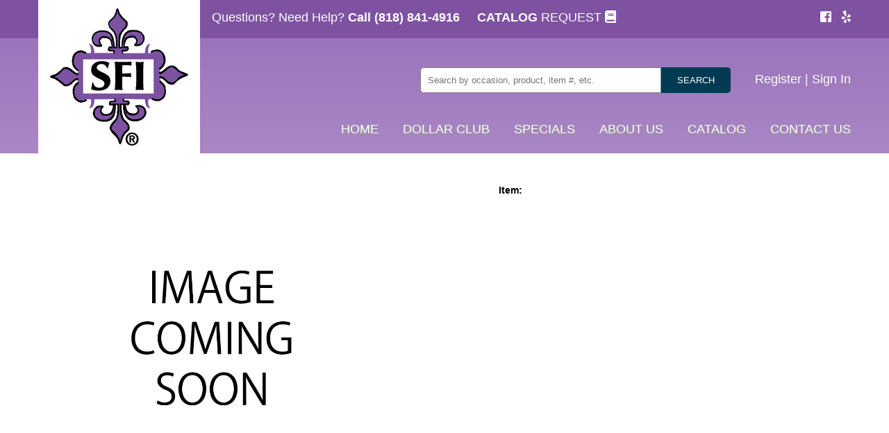

--- FILE ---
content_type: text/html; charset=utf-8
request_url: https://www.sanfrancis.com/product/first-communion-gift-set-boy-english-SFC4004BE/
body_size: 4055
content:

<!DOCTYPE html>
<html lang="en" class="en">
<head>
<meta charset="utf-8">
<meta name="viewport" id="viewport" content="width=device-width,initial-scale=1.0, maximum-scale=1.0, user-scalable=no">
<title> - San Francis</title>
<meta name="description" content="Contact San Francis today for your . Wholesale Centerpieces, Glassware, Crafts Supplies, products for all of life’s parties and events. Order Today 1-323-585-7696">

<link rel="apple-touch-icon" sizes="180x180" href="/favicons/apple-touch-icon.png">
<link rel="icon" type="image/png" sizes="32x32" href="/favicons/favicon-32x32.png">
<link rel="icon" type="image/png" sizes="16x16" href="/favicons/favicon-16x16.png">
<link rel="manifest" href="/favicons/site.webmanifest">
<link rel="mask-icon" href="/favicons/safari-pinned-tab.svg" color="#5bbad5">
<link rel="shortcut icon" href="/favicons/favicon.ico">
<meta name="msapplication-TileColor" content="#2d89ef">
<meta name="msapplication-config" content="/favicons/browserconfig.xml">
<meta name="theme-color" content="#ffffff">

<script src="//ajax.googleapis.com/ajax/libs/jquery/1.10.2/jquery.min.js"></script>

<link rel="stylesheet" type="text/css" href="/css/jqueryslidemenu.css" />
<script type="text/javascript" src="/js/jqueryslidemenu.js"></script>

<link rel="stylesheet" href="/css/slidebars.css">
<link rel="stylesheet" href="/css/slidebars-style.css">

<link rel="stylesheet" type="text/css" href="/sanfrancis.css">
<script type="text/javascript" src="/twc.js"></script>

<link href="/magiczoomplus/magiczoomplus.css" rel="stylesheet" type="text/css" media="screen"/>
<script src="/magiczoomplus/magiczoomplus.js" type="text/javascript"></script>

<script defer src="https://use.fontawesome.com/releases/v5.0.7/js/all.js"></script>

<link rel="stylesheet" href="/css/colorbox.css" />
<!-- Global site tag (gtag.js) - Google Analytics -->
<script async src="https://www.googletagmanager.com/gtag/js?id=UA-141787701-1"></script>
<script>
  window.dataLayer = window.dataLayer || [];
  function gtag(){dataLayer.push(arguments);}
  gtag('js', new Date());

  gtag('config', 'UA-141787701-1');
</script>
</head>
<body>

<div class="justmobile">
<div style='display:table;width:100%;'>
<div style='height:120px;display:table-cell;vertical-align:middle;'><a href=/index.php><img src=/images/logo.jpg></a></div>
                <div style='display:table-cell;text-align:right;vertical-align:middle;padding:20px;box-sizing:border-box;'>
                        <a href='javascript:void(0);' onClick="toggleHeight(0,475,'s');"><i class="fa fa-bars" aria-hidden="true" style='font-size:30px;'></i></a>
                        </div>
</div>
<script>
function toggleHeight(minHeight,maxHeight,showlayer)
{
    e = document.getElementById(showlayer); // e = the gray div
    if(e.style.height != minHeight + 'px')
    {
        e.style.height = minHeight + 'px'; // height of one line
    }
    else
    {
        e.style.height = maxHeight + 'px';
    }
}
</script>
<div id="s" class="expandable" style="background:#e6e6e6; height: 0px;">
<div class=headerlinkmobile onClick='location.href="/index.php";'>HOME</div>
<div class=headerlinkmobile onClick='location.href="/dollar-club.php";'>DOLLAR CLUB</div>
<div class=headerlinkmobile onClick='location.href="/specials";'>SPECIALS</div>
<div class=headerlinkmobile onClick='location.href="/about.php";'>ABOUT US</div>
<div class=headerlinkmobile onClick='location.href="/mobilecatalog.php";'>CATALOG</div>
<div class=headerlinkmobile onClick='location.href="/register.php";'>REGISTER</div>
<div class=headerlinkmobile onClick='location.href="/login.php";'>SIGN IN</div>
<div class=headerlinkmobile onClick='location.href="/contact.php";'>CONTACT US</div>
</div>
<center>
<form action='/shop.php' method=POST>
<div style='display:inline-block;vertical-align:top;'><input id="filter" type="text" placeholder="Search by name, style, or keyword" name=search value='' autocomplete="off" style='width:250px;'></div><div style='display:inline-block;vertical-align:top;margin-left:-4px;'><button type="submit" class="btn btn-primary" style='background-color:#7e52a1;border-radius:0px 5px 5px 0px;border:none;height:37px;color:white;padding:0px 10px;'>
 <i class="fa fa-search" aria-hidden="true" style='font-size:15px;'></i>
</button>
</div></form></center>
</div>

<div id="hdr-container">
<div style='position:absolute;left:55px;' class=nomobile>
<a href='/index.php'><img src='/images/logo.jpg'></a>
</div>

<div id="hdr">
<div style='display:table-cell;'>Questions? Need Help? <nobr><b>Call (818) 841-4916</b></nobr> &nbsp; &nbsp; 
<a href='/catalog-request.php'><font color=white><b>CATALOG</b> REQUEST <i class="fa fa-book" aria-hidden="true"></i></font></a>
</div>
<div style='display:table-cell;color:white;text-align:right;vertical-align:top;'>
<a href='https://www.facebook.com/San-Francis-Imports-118084628203448/' target=_blank><i class="fab fa-facebook-square"></i></a> &nbsp;
<a href='https://www.yelp.com/biz/san-francis-imports-sun-valley' target=_blank><i class="fab fa-yelp"></i></a>
</div>
</div>


<div id="hdr2">

<div id=hdr222>
<br><br>


<div style='display:inline-block;padding-right: 30px;'>

<form action='/shop.php' name=topsearch method=POST>
      <input type=text name=search placeholder='Search by occasion, product, item #, etc.' class=search value='' autocomplete='off'><button type="submit" class="btn btn-primary" style="background-color:#003a52;border-radius:0px 5px 5px 0px;border:none;height:37px;color:white;padding:0px 10px;position:relative;width:100px;">
SEARCH
</button>
      </form>

</div>

<div style='display:inline-block;'>
<nobr><a href=/register.php>Register</a></nobr> | <a href=/login.php>Sign In</a>
</div>

<br style='clear:both;'><br><br>
<span id='homelink'><a href=/index.php class=topnavlink>HOME</a></span>
<a href=/dollar-club.php class=topnavlink>DOLLAR CLUB</a>
<a href=/specials class=topnavlink>SPECIALS</a>
<a href=/about.php class=topnavlink>ABOUT US</a>
<a href=/catalog.php class=topnavlink>CATALOG</a>
<a href=/contact.php class=topnavlink>CONTACT US</a>

</div>


</div>
</div>



<div id="bdy-container">
<div id="bdy2">
<br style='clear:both;'>





			<div style='display:inline-block;width:100%;max-width:520px;vertical-align:top;'><img src='/images/image_coming_soon.jpg' width=500 height=500><div class=thumbnails></div>			</div><div style='display:inline-block;width:calc(100% - 520px);min-width:320px;vertical-align:top;padding:10px;box-sizing:border-box;'>
				<h1></h1>
				
<div class='inline-container'>
<div class="simpleinline inline-6-12"  id='color-info'>
<b>Item:</b> <br><br>
</div>

<div class="simpleinline inline-1-12">
</div>
</div>

				

		</div>

<h2>Related Products</h2>
<div style='width:100%;height:3px;background-color:#fa6781;'></div>


<div class="inline-container" style='text-align:left;'>
<div class='product-wrapper' style='font-size:14px;'>
                <a href='/product/set-of-3-kings-12-from-ns33-12-KG312/'><img src='/productimages/KG312-resized.jpg'></a><br>Item #KG312<br><br>
                <div style='font-size:16px;width:100px;background-color:#002653;color:white;padding:10px;margin:0 auto;cursor:pointer;' onClick="location.href='/product/set-of-3-kings-12-from-ns33-12-KG312/';">DETAILS</div>
                </div>
<div class='product-wrapper' style='font-size:14px;'>
                <a href='/product/set-of-3-kings-18-from-ns33-18-KG318/'><img src='/productimages/KG318-resized.jpg'></a><br>Item #KG318<br><br>
                <div style='font-size:16px;width:100px;background-color:#002653;color:white;padding:10px;margin:0 auto;cursor:pointer;' onClick="location.href='/product/set-of-3-kings-18-from-ns33-18-KG318/';">DETAILS</div>
                </div>
<div class='product-wrapper' style='font-size:14px;'>
                <a href='/product/nativity-set-polyresin-8-11pcs-ns10-08/'><img src='/productimages/NS10-08-resized.jpg'></a><br>Item #NS10-08<br><br>
                <div style='font-size:16px;width:100px;background-color:#002653;color:white;padding:10px;margin:0 auto;cursor:pointer;' onClick="location.href='/product/nativity-set-polyresin-8-11pcs-ns10-08/';">DETAILS</div>
                </div>
<div class='product-wrapper' style='font-size:14px;'>
                <a href='/product/nativity-set-polyresin-12-11pcs-ns10-12/'><img src='/productimages/NS10-12-resized.jpg'></a><br>Item #NS10-12<br><br>
                <div style='font-size:16px;width:100px;background-color:#002653;color:white;padding:10px;margin:0 auto;cursor:pointer;' onClick="location.href='/product/nativity-set-polyresin-12-11pcs-ns10-12/';">DETAILS</div>
                </div>
<div class='product-wrapper' style='font-size:14px;'>
                <a href='/product/pearlized-nativity-set-polyresin-12-11pcs-ns10-12p/'><img src='/productimages/NS10-12P-resized.jpg'></a><br>Item #NS10-12P<br><br>
                <div style='font-size:16px;width:100px;background-color:#002653;color:white;padding:10px;margin:0 auto;cursor:pointer;' onClick="location.href='/product/pearlized-nativity-set-polyresin-12-11pcs-ns10-12p/';">DETAILS</div>
                </div>
<div class='product-wrapper' style='font-size:14px;'>
                <a href='/product/animal-set-5pcs-set-ns1013-12/'><img src='/productimages/NS1013-12-resized.jpg'></a><br>Item #NS1013-12<br><br>
                <div style='font-size:16px;width:100px;background-color:#002653;color:white;padding:10px;margin:0 auto;cursor:pointer;' onClick="location.href='/product/animal-set-5pcs-set-ns1013-12/';">DETAILS</div>
                </div>
</div>

<h2>Recently Viewed</h2>
<div style='width:100%;height:3px;background-color:#fa6781;'></div>

<br><br>





<script>
function update_images()
{
        var query_string = "";
        var sides = document.getElementById("sides").value;
	var colors_id = document.getElementById("colors_id").value;

        var url = "/get-images.php?products_id=&sides=" +sides+ "&colors_id=" +colors_id;
        http.open("GET",url,true);
        http.onreadystatechange = function() { handle_images() };
        http.send(null);

}

function handle_images(products_id)
{
        if(http.readyState == 4 && http.status == 200)
        {
                var response = http.responseText;
                if(response)
                {
			var fields = response.split('|');

			var styles_id = fields[0]
                        show_image_layer(styles_id);
			document.getElementById("addtocart").value = styles_id;

			var price = fields[1];
			var quantity = document.getElementById("quantity").value;
			var subtotal = price * quantity;
			document.getElementById("price_layer").innerHTML = subtotal;

			var style_number = fields[2];
			document.getElementById("style_number_layer").innerHTML = style_number;
                }
        }
}

function show_image_layer(styles_id)
{
	document.getElementById('images_layer' +styles_id).style.display='inline-block';
}
</script>


</div>
</div>

<div id="ftr-container">
<br>
<div class="inline-container">

		<div class="simpleinline inline-2-12">
			<a href="/shop/bibles">Bibles</a><br>
			<a href="/shop/books-invitations">Books & Invitations</a><br>
			<a href="/shop/candles">Candles</a><br>
			<a href="/shop/devotional-items">Devotional Items</a><br>
			<a href="/shop/gift-sets">Gift Sets</a><br>
            <a href="/shop/jewelry">Jewelry</a><br>
		</div>
		<div class="simpleinline inline-2-12">
            <a href="/shop/religious-gifts">Religious Gifts</a><br>
            <a href="/shop/religious-statues-and-nativity-sets">Statues & Nativity Sets</a><br>
            <a href="/shop/rosaries">Rosaries</a><br>
            <a href="/shop/wedding-accessories">Wedding Accessories</a><br>
            <a href="/shop.php?viewall=Y&search=Baby%20shower&">Baby Shower</a><br>
                        <a href="/shop.php?viewall=Y&search=Baptism&">Baptism</a><br>
		</div>
		<div class="simpleinline inline-2-12">
                        <a href="/shop.php?viewall=Y&search=Confirmation&">Confirmation</a><br>
                        <a href="/shop.php?viewall=Y&search=First%20Communion&">First Communion</a><br>
                        <a href="/shop.php?viewall=Y&search=Presentation&">Presentation</a><br>
                        <a href="/shop.php?viewall=Y&search=Quinceanera&">Quinceanera & Sweet Sixteen</a><br>
                        <a href="/shop.php?viewall=Y&search=Wedding&">Wedding</a><br>
                        <a href="/specials">Specials</a><br>
                </div>
                <div class="simpleinline inline-2-12">
                        <a href="/about.php">About Us</a><br>
                        <a href="/catalog-request.php">Catalog Request</a><br>
                        <a href="/catalog.php">Catalog</a><br>
                        <a href="/register.php">Register</a><br>
                        <a href="/login.php">My Account</a><br>
                        <a href="/contact.php">Contact Us</a><br>
                </div>
      
	
		<div class="simpleinline inline-4-12" style='text-align:right;'>

<form action='/shop.php' name=topsearch2 method=POST>
      <i id='filtersubmit' class='fa fa-search' onClick='topsearch2.submit();'></i>
      <input type=text name=search placeholder='Search by occasion, product, item #, etc.' class=search style='width:calc(100% - 150px);'><button type="submit" class="btn btn-primary" style="background-color:#003a52;border-radius:0px 5px 5px 0px;border:none;height:37px;color:white;padding:0px 10px;position:relative;width:100px;">
SEARCH
</button>
      </form>

<br><br>
<form action='/thanks.php' name=topsearch3 method=POST>
      <i id='filtersubmit' class='fa fa-search' onClick='topsearch3.submit();'></i>
      <input type=text name=search placeholder='Enter your email to join our mailing list' class=search style='width:calc(100% - 150px);'><button type="submit" class="btn btn-primary" style="background-color:#003a52;border-radius:0px 5px 5px 0px;border:none;height:37px;color:white;padding:0px 10px;position:relative;width:100px;">
JOIN
</button>
      </form>



			<br style='clear:both;'>
			<br>
			<div style='font-size:12px;color:#cccccc;'>&copy; COPYRIGHT 2025 SAN FRANCIS IMPORTS, INC. ALL RIGHTS RESERVED</div>
		</div>
	</div>
</div>
<div id="ftr-mob" style='text-align:center;'>&copy; 2025 SAN FRANCIS IMPORTS, INC.</div>	


<!-- Go to www.addthis.com/dashboard to customize your tools --> <script type="text/javascript" src="//s7.addthis.com/js/300/addthis_widget.js#pubid=ra-52f96c9761c7b0cb"></script> 
<script defer src="https://static.cloudflareinsights.com/beacon.min.js/vcd15cbe7772f49c399c6a5babf22c1241717689176015" integrity="sha512-ZpsOmlRQV6y907TI0dKBHq9Md29nnaEIPlkf84rnaERnq6zvWvPUqr2ft8M1aS28oN72PdrCzSjY4U6VaAw1EQ==" data-cf-beacon='{"version":"2024.11.0","token":"383a99bab5d34d74930a8f1d682b0863","r":1,"server_timing":{"name":{"cfCacheStatus":true,"cfEdge":true,"cfExtPri":true,"cfL4":true,"cfOrigin":true,"cfSpeedBrain":true},"location_startswith":null}}' crossorigin="anonymous"></script>
</body>
</html>


--- FILE ---
content_type: text/css
request_url: https://www.sanfrancis.com/css/jqueryslidemenu.css
body_size: 412
content:
.jqueryslidemenu{
    width:785px;
}

.jqueryslidemenu ul{
margin: 0;
padding: 0;
list-style-type: none;
}

/*Top level list items*/
.jqueryslidemenu ul li{
position: relative;
display: inline;
float: left;
box-sizing:border-box;
z-index:5;
}

/*.jqueryslidemenu ul li:last-child {
border-right: 0px solid #808080;
}*/

/*Top level menu link items style*/
.jqueryslidemenu ul li a{
display: block;
//background: #d6d6d6; /*background of tabs (default state)*/
//color: black;
padding: 8px 10px;
color: #2d2b2b;
text-decoration: none;
font-size: 15px;
}

* html .jqueryslidemenu ul li a{ /*IE6 hack to get sub menu links to behave correctly*/
display: inline-block;
}

.jqueryslidemenu ul li a:link, .jqueryslidemenu ul li a:visited{
color: black;
}

.jqueryslidemenu ul li a:hover{
//background: #dddddd; /*tab link background during hover state*/
color: black;
}
	
/*1st sub level menu*/
.jqueryslidemenu ul li ul{
position: absolute;
left: 0;
display: block;
visibility: hidden;
}

/*Sub level menu list items (undo style from Top level List Items)*/

.jqueryslidemenu ul li ul li:first-of-type {
border-top: 1px solid gray;
}

.jqueryslidemenu ul li ul li{
display: list-item;
float: none;
background-color:white;
border-bottom: 1px solid gray;
border-left: 1px solid gray;
border-right: 1px solid gray;
}

.jqueryslidemenu ul li ul li:hover {
background-color:#509ead;
}

.jqueryslidemenu ul li ul li:hover a {
color:white;
}


/*All subsequent sub menu levels vertical offset after 1st level sub menu */
.jqueryslidemenu ul li ul li ul{
top: 0;
}

/* Sub level menu links style */
.jqueryslidemenu ul li ul li a{
box-sizing:border-box;
width: 142px; /*width of sub menus*/
z-index: 5;
padding: 5px;
margin: 0;
border-top-width: 0;
}

.jqueryslidemenuz ul li ul li a:hover{ /*sub menus hover style*/
background: #eff9ff;
color: black;
}

/* ######### CSS classes applied to down and right arrow images  ######### */

.downarrowclass{
position: absolute;
top: calc(50% - 7px);
//right: 7px;
}

.rightarrowclass{
position: absolute;
top: calc(50% - 8px);
right: 5px;
}


--- FILE ---
content_type: text/css
request_url: https://www.sanfrancis.com/css/slidebars-style.css
body_size: -166
content:
#sb-site, .sb-site-container {
	padding: 0px;
}
.sb-slidebar {
	padding: 10px;
	color: #fff;
}
html.sb-active #sb-site, .sb-toggle-left, .sb-toggle-right, .sb-open-left, .sb-open-right, .sb-close {
	cursor: pointer;
}
/* Fixed position examples */
#sb-site.top-padding {
	padding-top: 80px;
}
#fixed-top {
	position: fixed;
	top: 0;
	width: 100%;
	height: 40px;
	background-color: red;
	z-index: 4;
}
#fixed-top span.sb-toggle-left {
	float: left;
	color: white;
	padding: 10px;
}
#fixed-top span.sb-toggle-right {
	float: right;
	color: white;
	padding: 10px;
}


--- FILE ---
content_type: text/css
request_url: https://www.sanfrancis.com/sanfrancis.css
body_size: 7270
content:
@font-face{
    font-family: 'MyriadPro';
    src: url('fonts/MyriadPro-Regular.eot');
    src: url('fonts/MyriadPro-Regular.eot?iefix') format('eot'),
         url('fonts/MyriadPro-Regular.woff') format('woff'),
         url('fonts/MyriadPro-Regular.ttf') format('truetype'),
         url('fonts/MyriadPro-Regular.svg#webfont') format('svg');
}
 
body {
    font-family: 'Myriad Pro', arial;
    margin: 0px;
    padding: 0px;
    font-size: 14px;
    background: white;
}
body img 
{
    max-width: 100%;
}

.pic {
    max-width:100px;
}

a {
    text-decoration: none;
    color: #373737;
}
.space5 {height: 5px;}
.space10 {height: 10px;}
.space15 {height: 15px;}
.space20 {height: 20px;}
.space73 {height: 73px;}

.newhover:hover {
    text-decoration:underline;
}

.expandable {
    /* overflow set to hidden to hide the expanded text */
    overflow: hidden;
    /* all style changes will ease-in-out for 1s */
    -moz-transition: all 1s ease-in-out;
    -ms-transition: all 1s ease-in-out;
    -o-transition: all 1s ease-in-out;
    -webkit-transition: all 1s ease-in-out;
    transition: all 1s;
}

#fcategory1 {
	float:left;
	width:33.56%;
	margin-right:5.36%;
}

.fcategory {
	float:left;
	width:16.78%;
	margin:0px 1.79%;
	height:340px;
}

#category-padding {
	padding: 0px 55px;
}

#featured-layer {
	width:100%;
	background-color:#e5eaee;
	padding:0px 55px;
	box-sizing:
	border-box;
	border-bottom:1px solid #d5d6d8;
}

#home1 {
	float:left;
	width:33%;
	min-width:320px;
	text-align:left;
}

#home2 {
	float:left;
	width:33%;
	min-width:320px;
	text-align:center;
}

#home3 {
        float:left;
        width:33%;
        min-width:320px;
        text-align:right;
}
	

.menulayer {
	display:table-cell;
	width:233px;
	padding-right:34px;
	vertical-align:top;
}

.leftmenu
{
	margin-bottom:10px;
}

.limit
{
	max-height:200px;
	overflow-y: auto;
}

.bluetop
{
	width:100%;
	background-color:#7e52a1;
	height:40px;
	color:white;
	font-size:18px;
	padding:12px 10px 0px 10px;
	box-sizing:border-box;
        text-align:left;
}
.browntop
{
	width:100%;
        background-color:#a36210;
        height:40px;
        color:white;
        font-size:18px;
        padding:12px 10px 0px 10px;
        box-sizing:border-box;
	text-align:left;
}

.featured
{
    font-size:27px;
    color:#828385;
    font-weight:bold;
}

.leftmenuitem
{
	height:30px;
	padding:6px;
	box-sizing:border-box;
        background: rgb(255,255,255); /* Old browsers */
	background: -moz-linear-gradient(top, rgba(255,255,255,1) 0%, rgba(240,240,240,1) 100%); /* FF3.6-15 */
	background: -webkit-linear-gradient(top, rgba(255,255,255,1) 0%,rgba(240,240,240,1) 100%); /* Chrome10-25,Safari5.1-6 */
	background: linear-gradient(to bottom, rgba(255,255,255,1) 0%,rgba(240,240,240,1) 100%); /* W3C, IE10+, FF16+, Chrome26+, Opera12+, Safari7+ */
	filter: progid:DXImageTransform.Microsoft.gradient( startColorstr='#ffffff', endColorstr='#f0f0f0',GradientType=0 ); /* IE6-9 */
	text-align:left;
	font-size:14px;
}

.leftmenuitem2
{
        min-height:25px;
        padding:3px;
        box-sizing:border-box;
}

.headerlinkmobile
{
        vertical-align:middle;
        border-bottom:1px solid #c2c2c2;
        color:black;
        padding:20px;
        box-sizing:border-box;
}

.product-wrapper {
    display: inline-block;
    vertical-align: top;
    width: 15%;
    margin: 0.7%;
    color: black;
    text-align: center;
    font-size: 16px;
    padding: 15px;
    box-sizing:border-box;
    position:relative;
    background-color:white;
    border:1px solid #e0e0e0;
}

.product-wrapper-shop {
    display: inline-block;
    vertical-align: top;
    width: calc(33.3% - 14px);
    margin: 7px;
    color: black;
    border:1px solid #b6e7e1;
    border-radius: 5px;
    padding: 5px;
    box-sizing:border-box;
    position:relative;
    font-size:13px;
}

.product-wrapper-featured {
    width: 100%;
    height: 370px;
    color: black;
    text-align: center;
    font-size: 16px;
    border:1px solid #b6e7e1;
    border-radius: 5px;
    padding: 5px;
    box-sizing:border-box;
    position:relative;
    margin-bottom:10px;
}


.product-wrapper-shop img {
    margin-bottom: 5px;
    max-height:26vw;
}

.product-wrapper img {
    max-height:10vw;
}


#logo-layer {
    display:table-cell;
    width:315px;
}

.search {
    border-radius: 5px 0px 0px 5px;
    border: 1px solid grey;
    -webkit-box-shadow: none;
    box-shadow: none;
    padding: 10px;
    width:325px;
    vertical-align:top;
}

#filter {
    padding: 0px 33px 0px 20px;
    border-radius: 5px;
    border: 1px solid #ccc;
    height: 35px;
}

#filtersubmit {
    position: relative;
    z-index: 1;
    left: 15px;
    top: 1px;
    width: 0;
    font-size: 18px;
    color: grey;
}

.thumbnails {
    width:100%;
    max-width:500px;
    overflow-x:auto;
    overflow-y:hidden;
}

.thumbnails::-webkit-scrollbar {
    -webkit-appearance: none;
}

.thumbnails::-webkit-scrollbar:vertical {
    width: 11px;
}

.thumbnails::-webkit-scrollbar:horizontal {
    height: 11px;
}

.thumbnails::-webkit-scrollbar-thumb {
    border-radius: 8px;
    border: 2px solid white; /* should match background, can't be transparent */
    background-color: rgba(0, 0, 0, .5);
}

.thumbnails::-webkit-scrollbar-track {
    background-color: #fff;
    border-radius: 8px;
}


#myBtn {
    display: none;
    position: fixed; /* Fixed/sticky position */
    bottom: 20px; /* Place the button at the bottom of the page */
    right: 30px; /* Place the button 30px from the right */
    z-index: 10000; /* Make sure it does not overlap */
    border: none; /* Remove borders */
    outline: none; /* Remove outline */
    color: white; /* Text color */
    cursor: pointer; /* Add a mouse pointer on hover */
    padding: 15px; /* Some padding */
    background-color:rgba(0,0,0,0.8);	
}

.mobiletable {
    display: table;
    width: 100%;
}
.mobilerow {display: table-row;}
.mobilecell {display: table-cell;}
.simpletable {
    display: table;
    width: 100%;
}
.row {display: table-row;}
.simplecell {display: table-cell;}
.simplebox {   
    border: 1px solid #d6d6d6;
    background-color: #ededed;
    margin: 0 auto;
    padding: 15px;
}
.simpleinline {
    display: inline-block;
    text-align: left;
    font-size: 14px;
    box-sizing: border-box;
}
.simplepadding {
    padding: 12px;
}

.homepage-square {
	display:inline-block;
	padding:2.7px;
}

.homepage-square {
	display:inline-block;
	padding:2.7px;
        width: 177px;
        box-sizing:border-box;
}
.homepage-square img {
        width: 100%;
    }

.inline-container {font-size: 0; text-align: center;}
.inline-container .simpleinline:last-child {margin-right: 0px;}
.inline-1-12 {
    width: 7.325%;
    margin-right: 1.1%;
    vertical-align: top;
}
.inline-2-12 {
    width: 15.75%;
    margin-right: 1.1%;
    vertical-align: top;
}
.inline-3-12 {
    width: 24.175%;
    margin-right: 0.8%;
    vertical-align: top;
}
.inline-4-12 {
    width: 32.6%;
    margin-right: 1.1%;
    vertical-align: top;
}
.inline-5-12 {
    width: 41.025%;
    margin-right: 1.1%;
    vertical-align: top;
}
.inline-6-12 {
    width: 49.45%;
    margin-right: 1.1%;
    vertical-align: top;
}
.inline-6-12a {
	width: 100%;
	margin: auto;
	text-align: center;
    vertical-align: top;
}
.inline-7-12 {
    width: 57.875%;
    margin-right: 1.1%;
    vertical-align: top;
}
.inline-8-12 {
    width: 66.3%;
    margin-right: 1.1%;
    vertical-align: top;
}
.inline-9-12 {
    width: 74.725%;
    margin-right: 1.1%;
    vertical-align: top;
}
.inline-10-12 {
    width: 83.15%;
    margin-right: 1.1%;
}
.inline-11-12 {
    width: 91.575%;
    margin-right: 1.1%;
}
.inline-12-12 {
    width: 100%;
    margin: 0;
}
.inline-1-5 {
    width: 19%;
    margin-right: 1.25%;
}
.inline-2-5 {
    width: 38%;
    margin-right: 1.25%;
}
.inline-3-5 {
    width: 57%;
    margin-right: 1.25%;
}
.inline-4-5 {
    width: 76%;
    margin-right: 1.25%;
}
.inline-5-5 {
    width: 100%;
    margin-right: 0%;
}
.inline-half {
    width: 49.9%;
    margin-right: 0.2%;
    background: #c21540;
}
.mobinline-1-12 {
    width: 7.325%;
    margin-right: 1.1%;
    vertical-align: top;
}

.mobinline-2-12 {
    width: 15.75%;
    margin-right: 1.1%;
    vertical-align: top;
}
.mobinline-3-12 {
    width: 24.175%;
    margin-right: 1.1%;
    vertical-align: top;
}
.mobinline-8-12 {
    width: 66.3%;
    margin-right: 1.1%;
    vertical-align: top;
}

.mobinline-10-12 {
    width: 83.15%;
    margin-right: 1.1%;
}


/* General */
.homeleftmenu:nth-child(even) {
	background-color:#e5edfa;
}

.spec-row:nth-child(even) {
        background-color:#f2f2f2;
}


#topline-container {
    background: #c21540;
    position:fixed;
    width:100%;
    z-index:9999;
}
#topline {
    width: 1144px;
    margin: 0 auto;
}
#hdr-container {
    width: 100%;
    //height:221px;
    background-color:white;
    z-index: 99999;
}

#hdr {
    width: 100%;
    height: 55px;
    padding: 15px 55px 0px 305px;
    box-sizing:border-box;
    background-color:#7e52a1;
    color: white;
    vertical-align:middle;
    font-size:18px;
    display:table;
}

#hdr2 {
    width: 100%;
    height: 166px;
    padding: 0px 55px 0px 305px;
    box-sizing:border-box;
    color: white;
    vertical-align:middle;
    font-size:18px;
    background: #9b74bb; /* Old browsers */
    background: -moz-linear-gradient(top, #9b74bb 0%, #a987c4 100%); /* FF3.6-15 */
    background: -webkit-linear-gradient(top, #9b74bb 0%,#a987c4 100%); /* Chrome10-25,Safari5.1-6 */
    background: linear-gradient(to bottom, #9b74bb 0%,#a987c4 100%); /* W3C, IE10+, FF16+, Chrome26+, Opera12+, Safari7+ */
    filter: progid:DXImageTransform.Microsoft.gradient( startColorstr='#9b74bb', endColorstr='#a987c4',GradientType=0 ); /* IE6-9 */
    text-align:right;
}

#hdr22 {
    width: 100%;
    padding: 0px 55px 0px 55px;
    box-sizing:border-box;
    color: white;
    vertical-align:middle;
    font-size:18px;
    background: #9b74bb; /* Old browsers */
    background: -moz-linear-gradient(top, #9b74bb 0%, #ffffff 100%); /* FF3.6-15 */
    background: -webkit-linear-gradient(top, #9b74bb 0%,#ffffff 100%); /* Chrome10-25,Safari5.1-6 */
    background: linear-gradient(to bottom, #9b74bb 0%,#ffffff 100%); /* W3C, IE10+, FF16+, Chrome26+, Opera12+, Safari7+ */
    filter: progid:DXImageTransform.Microsoft.gradient( startColorstr='#9b74bb', endColorstr='#ffffff',GradientType=0 ); /* IE6-9 */
    text-align:right;
} 

#hdr222 {
    width:100%;
    height:165px;
}


#hdr a, #hdr2 a, #hdr222 a {
    color:white;
}

.topnavlink {
    padding-left: 30px;
    text-shadow: 2px 2px #999999;
}

.ftr2 {
    width: 100%;
    height: 45px;
    padding: 15px 15px 0px 15px;
    box-sizing:border-box;
    background-color:#d1d1d1;
    color: #7e7e7e;
    vertical-align:middle;
    font-size:15px;
}



#hdr-mob {
    display: none;
    text-align: center;
    border-bottom: 1px solid #676767;
}
#midline-container {
    width: 100%;
    max-width:1076px;
    background: #002564;
    //-moz-box-shadow: 0px 0px 5px #676767;
    //-webkit-box-shadow: 0px 0px 5px #676767;
    //box-shadow: 0px 0px 5px #676767;
    margin: 0 auto;
}
#midline {
    width: 1076px;
    margin: 0 auto;
    padding: 10px 0px;
    font-size: 19px;
    color:white;
}
#midline .simpleinline {
    font-size: 19px;
}
#bdy-container {
    width: 100%;
}
#bdy,#bdy2 {
    width: 100%;
    min-height: 550px;
    padding: 0px 55px 10px 55px;
    background: #fff;
    box-sizing: border-box;
}


#bdy3-container {
    width: 100%;
    /* Permalink - use to edit and share this gradient: http://colorzilla.com/gradient-editor/#96b1c6+0,4096ee+100,ffffff+100 */
    background: rgb(169,135,196); /* Old browsers */
    background: -moz-linear-gradient(top, rgba(169,135,196,1) 0%, rgba(255,255,255,1) 100%); /* FF3.6-15 */
    background: -webkit-linear-gradient(top, rgba(169,135,196,1) 0%,rgba(255,255,255,1) 100%); /* Chrome10-25,Safari5.1-6 */
    background: linear-gradient(to bottom, rgba(169,135,197,1) 0%,rgba(255,255,255,1) 100%); /* W3C, IE10+, FF16+, Chrome26+, Opera12+, Safari7+ */
    filter: progid:DXImageTransform.Microsoft.gradient( startColorstr='#a987c4', endColorstr='#ffffff',GradientType=0 ); /* IE6-9 */
    border-bottom:1px solid #d5d6d8;
}

#bdy3 {
    width: 100%;
    padding: 0px 55px 10px 55px;
    box-sizing: border-box;
}

#breadcrumbs {margin: 10px 0px 15px 0px;}
#breadcrumb-icon {
    display: inline-block;
    width: 19px;
    height: 18px;
    vertical-align: text-bottom;
    margin: 0 5px 0 0;
    background-image: url('/images/homeicon.png');
    background-repeat: no-repeat;
}
#ftr-container {
    width: 100%;
    background: #a987c4;
    color: white;
    padding: 15px 55px 30px 55px;
    box-sizing:border-box;
    text-align: center;
}
#ftr-container a {
    color: #ced2d3;
}
#ftr-mob {display: none;}


/* forms */
.formrow {margin: 5px 0px;}
.formlabel {
    display: inline-block;
    vertical-align: top;
    font-size: 14px;
    text-align: right;
    width: 34%;
    margin-right: 1%;
    font-weight: bold;
    line-height: 25px;
}
.formbox {
    display: inline-block;
    vertical-align: top;
    font-size: 14px;
    text-align: left;
    width: 65%;
}
.formbox input[type='text'], .formbox input[type='password'] {
    width: 96%;
    padding: 5px 1.7%;
    border-radius: 4px;
    border: 1px solid #ccc;
}
.formbox input[type='submit'] {
    background: #1a5522;
    border: 0;
    -webkit-appearance: none;
    color: #fff;
    border-radius: 4px;
    padding: 6px 12px;
    cursor: pointer;
}

.summary-cll1 input[type='button'], .update_quantity {
    background: #002564;
    border: 0;
    -webkit-appearance: none;
    color: #fff;
    border-radius: 4px;
    padding: 6px 12px;
    cursor: pointer;
}

.formbox input[type='submit']:hover, .summary-cll1 input[type='button']:hover {opacity: 0.90;}
.formbox select {
    width: 100%;
    padding: 4px 0px;
    border-radius: 4px;
    border: 1px solid #ccc;
}
.formbox textarea, .full-textarea {
    width: 96%;
    padding: 5px 1.7%;
    border-radius: 4px;
    border: 1px solid #ccc;
}


/* topnav.inc */

.topnavmenu
{
	width:420px;
	margin-left:-10px;
	padding:5px 5px 5px 10px;
	box-sizing:border-box;
	font-size:16px;
	color: #373737;
}

.topnavmenu:hover
{
	background-color: #dddddd;
	cursor: pointer;
}


#hdr .simpleinline:last-child {
    text-align: right;
    font-size: 20px;
}
#topnav a {
    display: inline-block;
    padding: 8px 40px 8px 0px;
    font-size: 20px;
    color: #fff;
    text-decoration: none;
}
#topnav a:last-child {padding-right: 0;}
.hdr-mob-cll2 img {width: 80%;}
.hdr-mob-cll1, .hdr-mob-cll3 {
    vertical-align: middle;
    width: 15%;
}
.hdr-mob-cll2 {
    vertical-align: middle;
    width: 70%;
}
#topline .simpleinline:first-child a, #topline .simpleinline:first-child {
    color: #fff;
    //font-size: 13px;
    //font-weight: 600;
    text-decoration: none;
}
#topline .simpleinline:last-child a, #topline .simpleinline:last-child {
    text-align: right;
    color: #fff;
    font-size: 13px;
    font-weight: bold;
    text-decoration: none;
}
#topline a:hover {
    //-webkit-filter:brightness(70%);
}
#hdr form {
    font-size: 0;
    width: 85%;
    margin: 0 auto;
    margin-top: 10px;
    margin-bottom: 10px;
    margin-left: 15%;
}
#hdr input[type='text'] {
    width: 76%;
    font-size: 11px;
    padding: 9px 1%;
    border: 1px solid #e5e5e5;
}
#hdr input[type='submit']{
    width: 18%;
    font-size: 12px;
    background: transparent;
    border: 0px solid #575757;
    background: #ff0000;
    color: #fff;
    text-align: center;
    padding: 9px 0px;
}

#mob-search {
    width: 80px;
    font-size: 12px;
    background: transparent;
    border: 0px solid #575757;
    background: #ff0000;
    color: #fff;
    text-align: center;
    padding: 9px 0px;
}

#hdr-mob .simpleinline {
    vertical-align: middle;
    text-align: center;
    font-size: 0;
}
.hdr-mob-wide {
    padding: 10px 0px;
    border-bottom: 1px solid #676767;
}
.hdr-mob-each {
    padding: 10px;
    border-right: 1px solid #676767;
}


/* footer.inc */
#ftr a {
    color: #898989;
}
#ftr a:hover {
    text-decoration: underline; 
    opacity: 0.8;
}
#ftr form {
    font-size: 0;
    width: 250px;
    text-align: left;
}
#ftr input[type='text'] {
    width: 179px;
    font-size: 11px;
    padding: 5px 2px;
    border: 1px solid #c6c6c6;
    vertical-align: middle;
}
#ftr input[type='submit'] {
    width: 65px;
    font-size: 14px;
    background: transparent;
    border: 0px solid #575757;
    background: #ff0000;
    color: #fff;
    text-align: center;
    padding: 4px 0px;
    vertical-align: middle;
}
.ftr-title {
    color: #898989;
    font-size: 15px;
    font-weight: bold;
    margin-bottom: 5px;
}

/* index.php */
.inline-index1 {
    vertical-align: top;
    width: 280px;
    min-height: 1155px;
    background: white;
    line-height: 20px;
}
.inline-index2 {
    vertical-align: top;
    width: 11px;
}
.inline-index3 {
    vertical-align: top;
    width: 1009px;
}
.index-menu {
    display: block;
    margin: 1px 0px;
    text-decoration: none;
    border:1px solid transparent;
    border-right:0px;
    border-left: 0;
    color: #484848;
    z-index:1000;
    padding: 0px 5px;
}
.index-menu:hover {
    background-color:white;
    border:1px solid #d3d3d3;
    border-right:0px;
    border-left: 0;
    z-index:1000;
}
.inline-index1 .index-menu:first-child {
    margin-top: 0;
}
.index-menu-caps {
    display: none;
    position: absolute;
    background: white;
    border:1px solid #d3d3d3;
    margin-left: 299px;
    z-index: 500;
    width: 150px;
    padding: 10px;
    margin-top: -21px;
}

.index-menu-caps a:hover {
    color: red;
}

.index-menu-caps2 {
    display: none;
    position: absolute;
    background: white;
    margin-left: 301px;
    z-index: 500;
    width: 10px;
    height: 20px;
    padding: 0px;
    margin-top: -20px;

}


.index-thumbs {
    margin-top: 10px;
}
.index-thumbs .simpleinline img {
    display: block;
    border: 1px solid #d3d3d3;
}
.index-thumbs .simpleinline span {
    display: block;
    border: 1px solid #d3d3d3;
    width: 100%;
    background: #d1d1d1;
    padding: 5px 0px;
    text-align: center;
}
.index-half .simplepadding {
    padding: 5px 10px;
    color: white;
}
.index-half form {
    font-size: 0;
    width: 95%;
    margin: 0 auto;
    margin-left: 5%;
}
.index-half input[type='text'] {
    width: 76%;
    font-size: 14px;
    padding: 8px 2%;
    border: 1px solid #e5e5e5;
}
.index-half input[type='submit'] {
    width: 18%;
    font-size: 14px;
    border: 0px solid #575757;
    background: white;
    color: #002564;
    text-align: center;
    padding: 9px 0px;
    font-weight: 900;
}
.index-half .simpleinline {
    vertical-align: middle;
}
.inline-half .inline-4-12, .inline-half .inline-5-12 {
    text-align: right;
}


/* wizard.php */
.bdy-wizard {
    margin-top: -40px; padding-top:40px
}
.wizard-wrapper {
    padding: 14px;
    border: 1px solid #fe0000;
}
.wizard-wrapper .inline-4-12 .simpleinline {
    vertical-align: middle;
    margin-bottom: 15px;
}
.wizard-wrapper h1 {
    margin-top: 0;
    color: #fe0002;
}
.wizard-wrapper h2 {
    font-size: 18px;
    font-weight: normal;
    text-align: left;
}
.wizard-wrapper select {
    width: 100%;
    background: rgba(252,252,252,1);
    background: -moz-linear-gradient(top, rgba(252,252,252,1) 0%, rgba(221,221,221,1) 100%);
    background: -webkit-gradient(left top, left bottom, color-stop(0%, rgba(252,252,252,1)), color-stop(100%, rgba(221,221,221,1)));
    background: -webkit-linear-gradient(top, rgba(252,252,252,1) 0%, rgba(221,221,221,1) 100%);
    background: -o-linear-gradient(top, rgba(252,252,252,1) 0%, rgba(221,221,221,1) 100%);
    background: -ms-linear-gradient(top, rgba(252,252,252,1) 0%, rgba(221,221,221,1) 100%);
    background: linear-gradient(to bottom, rgba(252,252,252,1) 0%, rgba(221,221,221,1) 100%);
    filter: progid:DXImageTransform.Microsoft.gradient( startColorstr='#fcfcfc', endColorstr='#dddddd', GradientType=0 );
    border-radius: 4px;
    padding: 5px 0px;
    margin-top: 5px;
}
.wizard-wrapper .inline-2-12 {
    border-radius: 50%;
    background: #ebebeb;
    color: #7a3e46;
    text-align: center;
    font-size: 22px;
    font-weight: bold;
    padding: 11px 0px;
}
.inline21 {
    border-right-width:1px;
    -webkit-border-image: -webkit-gradient(linear, 0 0, 0 100%, color-stop(0, transparent), color-stop(0.5, #ffcccb), color-stop(0.5, #ffcccb), color-stop(1, transparent)) 0 100%;
    border-right-width: 1px;
    border-left-width: 0px;
    border-top-width: 0px;
    border-bottom-width: 0px;
    margin-right: 10px;
    padding-right: 20px;
}
.inline22 {
    display: inline-block;
    width: 310px;
    border-right-width:1px;
    -webkit-border-image: -webkit-gradient(linear, 0 0, 0 100%, color-stop(0, transparent), color-stop(0.5, #ffcccb), color-stop(0.5, #ffcccb), color-stop(1, transparent)) 0 100%;
    border-right-width: 1px;
    border-left-width: 0px;
    border-top-width: 0px;
    border-bottom-width: 0px;
    margin-right: 20px;
    padding-right: 20px;
}
.inline23 {
    display: inline-block;
    width: 310px;
}
.view-product {
    display: inline-block;
    padding: 10px 30px;
    color: #fff;
    text-align: center;
    background: #d9d9d9;
}
.view-product:hover {
    -webkit-filter: brightness(90%);
}

/* 3.php */
.shop-cll1 {
    vertical-align: top;
    width: 249px;
}
.shop-cll2 {
    vertical-align: top;
    width: 785px;
}

.filter-hdrhomepage {
    background: url('images/hdr-homepage.png');
    width: 320px;
    height: 32px;
    padding: 4px 10px 0px 10px;
    margin-bottom: -6px;
    margin-left: -36px;
    color: #a4001b;
    font-size:20px;
}

.filter-hdr {
    background: url('images/hdr.png');
    width: 260px;
    height: 32px;
    padding: 4px 10px 0px 10px;
    margin-bottom: -6px;
    margin-left: -31px;
    color: #a4001b;
    font-size:20px;
}


.filter-hdr1 {
    background: url('images/hdr-products.png');
    width: 260px;
    height: 32px;
    padding: 4px 10px 0px 10px;
    margin-bottom: -6px;
    margin-left: -31px;
    color: #fff;
}
.filter-hdr2 {
    background: url('images/hdr-handle.png');
    width: 260px;
    height: 32px;
    padding: 4px 10px 0px 10px;
    margin-bottom: -6px;
    margin-left: -31px;
    color: #fff;
}
.filter-hdr3 {
    background: url('images/hdr-bristle.png');
    width: 260px;
    height: 32px;
    padding: 4px 10px 0px 10px;
    margin-bottom: -6px;
    margin-left: -33px;
    color: #fff;
}
.filter-hdr3-1 {
    background: url('images/trim_type.png');
    width: 260px;
    height: 32px;
    padding: 4px 10px 0px 10px;
    margin-bottom: -6px;
    margin-left: -33px;
    color: #fff;
}
.filter-hdr4 {
    background: url('images/hdr-cost.png');
    width: 260px;
    height: 32px;
    padding: 4px 10px 0px 10px;
    margin-bottom: -6px;
    margin-left: -31px;
    color: #fff;
}

.filter-box-main {
    border: 1px solid #d5d5d5;
    background: white;
    padding: 10px 20px;
    border-top: 0px;
    width: 207px;
    font-size: 12px;
    margin-bottom: 15px;
}


.filter-box {
    border: 1px solid #d5d5d5;
    background: white;
    padding: 10px 20px;
    border-top: 0px;
    width: 207px;
    font-size: 12px;
    margin-bottom: 15px;
    max-height:95px;
    overflow-y: auto;
}

.filter-box::-webkit-scrollbar {
    -webkit-appearance: none;
}

.filter-box::-webkit-scrollbar:vertical {
    width: 11px;
}

.filter-box::-webkit-scrollbar:horizontal {
    height: 11px;
}

.filter-box::-webkit-scrollbar-thumb {
    border-radius: 8px;
    border: 2px solid white; /* should match background, can't be transparent */
    background-color: rgba(0, 0, 0, .5);
}

.filter-box::-webkit-scrollbar-track { 
    background-color: #fff; 
    border-radius: 8px; 
} 



.filter-box .simpleinline {
    padding-right: 20px;
}
.filter-box input[type='checkbox'] {
    vertical-align: middle;
}
.box-border {
    border: 1px solid #f1f1f1;
    padding: 10px;
    margin-bottom: 10px;
}
.box-border a {
    color: #000;
    text-decoration: none;
}
.filter-hdr5 .inline-5-12 a {
    margin: 0px 5px;
    color: black;
}
.filter-hdr5 .inline-5-12 a span {
    display: inline-block;
    padding-right: 5px;
    margin-left: 10px;
    vertical-align: middle;
}
.filter-hdr5 .inline-5-12 a img {
    display: inline-block;

    vertical-align: middle;
}
.filter-hdr5 .inline-3-12 a {
    color: #fff;
}
.shop-inline {
    display: inline-block;
    width: 31.3333%;
    margin: 1%;
}
.shop-inline img {
    border: 1px solid #e6e6e6;
}
.product-name {
    display: inline-block;
    width: 50%;
    font-size: 13px;
    text-align: left;
}
.product-name a {
    color: #000;
    text-decoration: none;
}
.more-info {
    display: inline-block;
    width: 50%;
    font-size: 13px;
    text-align: right;
    vertical-align: top;
}
.more-info a {
    color: #000;
    text-decoration: none;
}
.more-info img {
    width: 8px;
    padding-left: 5px;
    vertical-align: middle;
}

/* 4.php */
.filter-main .inline-1-5 {
    vertical-align: middle;
}
.filter-main .inline-1-5:last-child {
    text-align: right;  
}
.filter-main .inline-1-5 img {
    width: 120px;
    border: 1px solid #e6e6e6;
}
.product-title {
    color: #000;
}
.product-invent {
    color: #7d7d7d;
}
.product-start {
    color: #7e7e7e;
}
.product-start span {
    color: #0b8902;
    font-weight: bold;
}
.product-view {
    display: inline-block;
    padding: 10px 15px;
    text-align: center;
    background: #19b900;
    color: #fff;
    font-weight: bold;
}
.product-view-table {
    display: inline-block;
    margin: 2px 0px;
    padding: 0px 10px;
    font-size: 12px;
    text-align: center;
    background: #19b900;
    color: #fff;
    font-weight: bold;
}
.product-view-table:hover, .product-view:hover {
    -webkit-filter: brightness(90%);
}


.hr-products {
    border: 0;
    border-top: 1px solid #ccc;
    margin-top: 10px;
    padding-top: 10px;
}


/* 4.php */

.filter-hdr6 {
    background: url('images/hdr-filters.png');
    width: 823px;
    height: 36px;
    padding: 0px;
    margin-bottom: -6px;
    margin-right: -33px;
    float:right;
    color: #fff;
}
.table-col1 {
    border-left: 1px solid #d3d3d3;
    width: 126px;
    height: 36px;
    line-height: 36px;
    text-overflow:ellipsis;
    white-space:nowrap;
    overflow:hidden;
}
.table-col2 {
    width: 206px;
    height: 36px;
    line-height: 36px;
}
.table-col3 {
    width: 126px;
    height: 36px;
    line-height: 36px;
}
.table-col4 {
    width: 126px;
    height: 36px;
    line-height: 36px;
}
.table-col5 {
    width: 206px;
    height: 36px;
    line-height: 31px;
}
.filter-hdr6 .table-col1, .filter-hdr6 .table-col2, .filter-hdr6 .table-col3, .filter-hdr6 .table-col4, .filter-hdr6 .table-col5 {
    height: 31px;
    line-height: 31px;
}  
.filter-hdr6 .table-col1 {
    border-left: 0px;
}
.filter-hdr6 .table-col5 {
    border-right: 0px;
}
.dark {
    background: #ededed;
}
.dark .simpleinline {
    vertical-align: middle;
}
.light {
    background: #f8f8f8;
}

.light .simpleinline {
    vertical-align: middle;
}
.table-col1, .table-col2, .table-col3, .table-col4, .table-col5 {
    border-right: 1px solid #d3d3d3;
    border-bottom: 1px solid #d3d3d3;
    box-sizing: border-box;
}
.light .simpleinline:last-child, .dark .simpleinline:last-child {
    padding: 0;
}


/* category.php */
.cat-img {
    border: 1px solid #e7e7e7;
}
.cat-hdr {
    font-size: 18px;
    font-weight: bold;
    color: #484848;
}
.cat-hdr span {
    font-size: 24px;
    font-weight: bold;
    color: #058d00;
}
.cat-selects h2 {
    font-weight: normal;
    font-size: 14.9px;
    color: #494949;
    margin: 24px 0px 3px 0px;
}
.cat-selects select {
    width: 100%;
    background: rgba(252,252,252,1);
    background: -moz-linear-gradient(top, rgba(252,252,252,1) 0%, rgba(221,221,221,1) 100%);
    background: -webkit-gradient(left top, left bottom, color-stop(0%, rgba(252,252,252,1)), color-stop(100%, rgba(221,221,221,1)));
    background: -webkit-linear-gradient(top, rgba(252,252,252,1) 0%, rgba(221,221,221,1) 100%);
    background: -o-linear-gradient(top, rgba(252,252,252,1) 0%, rgba(221,221,221,1) 100%);
    background: -ms-linear-gradient(top, rgba(252,252,252,1) 0%, rgba(221,221,221,1) 100%);
    background: linear-gradient(to bottom, rgba(252,252,252,1) 0%, rgba(221,221,221,1) 100%);
    filter: progid:DXImageTransform.Microsoft.gradient( startColorstr='#fcfcfc', endColorstr='#dddddd', GradientType=0 );
    border-radius: 4px;
    padding: 5px 0px;
    margin-top: 5px;
}


.cat-overflow {
    text-overflow:ellipsis;
    white-space:nowrap;
    overflow:hidden;
}

.cat-col1 {
    vertical-align: middle;
    width: 120px;
}
.cat-col2 {
    vertical-align: middle;
    width: 225px;
    color: #000;
    font-weight: bold;
}

.cat-col23 {
    vertical-align: middle;
    width: 90px;
    color: #7d7d7d;
}

.cat-col3 {
    vertical-align: middle;
    width: 105px;
    color: #7d7d7d;
}
.cat-col4 {
    vertical-align: middle;
    width: 105px;
    color: #7d7d7d;
}
.cat-col5 {
    vertical-align: middle;
    width: 105px;
    color: #7d7d7d;
}
.cat-col6 {
    vertical-align: middle;
    width: 115px;
    color: #7d7d7d;
}
.cat-col7 {
    vertical-align: middle;
    width: 73px;
    color: #7d7d7d;
}
.cat-col8 {
    vertical-align: middle;
    width: 112px;
    text-align: right;
}

.cat-col1 input {
    vertical-align: middle;
}
.cat-col1 img {
    width: 90px;
    border: 1px solid #f4f4f4;
    vertical-align: middle;
}
.cat-col6 span {
    font-size: 18px;
    font-weight: bold;
    color: #058d00;
}
.cat-col7 span {
    font-size: 14px;
    font-weight: bold;
    color: #181818;
}

.select {
    padding:5px;
    border-color:#f7d7d8;
    width:180px;
}

.addtocart {
    border: 0px;
    background: #787878;
    color: #fff;
    padding: 5px 10px;
    box-sizing:border-box;
    text-align: center;
    cursor: pointer;
    font-weight:bold;
    
}
.addtocart:hover {
    -webkit-filter: brightness(90%);
}
.cat-table-head .simpleinline {
    color: #494949;
    font-size: 14px;
    font-weight: bold;
}
.cat-hdr {
    text-align: right;
}

/* details.php */
.filter-hdr8 {
    background: url('images/hdr-like.png');
    width: 260px;
    height: 32px;
    padding: 4px 10px 0px 10px;
    margin-bottom: -6px;
    margin-left: -33px;
    color: #fff;
}
.details-img img {
    border: 1px solid #dedede;
    box-sizing: border-box;
}
.details-inline {
    display: block;
    width: 80%;
    margin: 10px auto;
}
.details-inline img {
    border: 1px solid #e6e6e6;
}

.details-right {
    text-align: right;
}
.details-box {
    border: 1px solid #d5d5d5;
    background: #ededed;
    padding: 10px 20px;
    border-top: 0px;
    width: 205px;
    font-size: 12px;
    margin-bottom: 15px;
}
.price-pkg {
    color: #6a6a6a;
}
.price-pkg span {
    color: #078c00;
    font-size: 22px;
}
.price-sub {
    font-size: 12px;
}
.details-specs h2 {
    color: #f9694e;
    font-size: 19px;
    border-bottom: 1px solid #cccccc;
    padding: 5px 0px;
}
.justmobileh2 {
    display: none;
    color: #f9694e;
    font-size: 19px;
    border-bottom: 1px solid #cccccc;
    padding: 5px 0px;
}
.details-specs2 .inline-6-12:first-child {
    border-right: 1px solid #cccccc;
    box-sizing: border-box;
}
.darkrow {
    background: #f2f2f2;
    padding: 5px 0px;
    margin-right: 20px;
}
.whiterow {
    background: #fff;
    padding: 5px 0px; 
    margin-right: 20px;
}


.darkrow2 {
    background: #f2f2f2;
    padding: 5px 0px;
}
.whiterow2 {
    background: #fff;
    padding: 5px 0px; 
}
#img-m-container {
    min-height: 394px;
}
#m1, #m2, #m3 {
    cursor: pointer;
}
#m1:hover, #m2:hover, #m3:hover {
    -webkit-filter: brightness(97%);
}
.view-details {
    background: #e0e9ed;
    padding: 10px;
    display: none;
}
.view-details .inline-8-12 {
    border-right: 1px solid #cccccc;
}
.view-details-container {
    background: #fff;
    padding: 10px;
}
.view-details-container .simpleinline {
    vertical-align: middle;
}
.arrow-details {
    position: absolute;
    bottom: 0;
    left: calc(50% - 17px);
}
.product-line {
    position: relative;
    padding: 5px 0px;
    cursor: pointer;
}
.product-line:hover {
    background: #e0e9ed;
}
.spec-row {
    border-top: 1px solid #ccc;
    font-size: 0;
    padding: 5px;
}
.spec-row .simpleinline {
    width: 50%;
}

.viewcart-promo {
    background: #fff;
    padding: 15px;
    font-size: 16px;
    border-radius: 4px;
    border: 1px solid #ddd;
    margin-top: 15px;
}
.viewcart-promo a {
    text-decoration: none;
    color: #000;
    font-size: 15px;
    font-weight: bold;
    display: inline-block;
    width: 100%;
}

.scroll {
    width:100%;
    max-width: 487px;
    overflow-x: auto;
    box-sizing:border-box;
}

#promo-box {
    display: none;
    margin-top: 10px;
}
#promo-box input[type='text'] {
    width: 100%;
    margin: 10px 0px;
    padding: 10px 3%;
    background: #f0f1f3 none repeat scroll 0 0;
    border: 0;
    box-shadow: inset 0 1px 1px rgba(0,0,0,.075);
    border-radius: 4px;
    box-sizing:border-box;
}
#promo-box input[type='submit'] {
    background: #ed4f3e;
    padding: 10px 0px;
    border: 0px solid #3e8220;
    color: #fff;
    font-weight: bold;
    width: 100%;
    cursor: pointer;
    border-radius: 4px;
}

.summary-cll1 {
    width: 55%;
    text-align: left;
}
.summary-cll2 {
    width: 45%;
    text-align: right;
    font-weight: bold;
}


.justmobile {display: none;}

@media (max-width: 1304px) {

    #ftr-mob {
        display:block;
        background-color:#d1d1d1;
        padding:10px 0px;
    }

    #ftr-container, #ftr, .ftr2 {
	display:none;
    }


}

@media (max-width: 1150px) {
     #logo-layer,#homelink {
	display:none;
     }

}

@media (max-width: 1060px) {
    .topnavlink {
	padding-left: 24px;
    }
}


@media (max-width: 1023px) {
    .inline-1-12, .inline-2-12, .inline-3-12, .inline-4-12, .inline-5-12, .inline-6-12, .inline-7-12, .inline-8-12, .inline-9-12, .inline-10-12, .inline-11-12 {
        width: 100%;
        padding: 0;
        margin: 0 0 10px 0;
    }
    #hdr-container {
        background: rgba(174,174,174,1);
        background: -moz-linear-gradient(top, rgba(174,174,174,1) 0%, rgba(252,252,252,1) 100%);
        background: -webkit-gradient(left top, left bottom, color-stop(0%, rgba(174,174,174,1)), color-stop(100%, rgba(252,252,252,1)));
        background: -webkit-linear-gradient(top, rgba(174,174,174,1) 0%, rgba(252,252,252,1) 100%);
        background: -o-linear-gradient(top, rgba(174,174,174,1) 0%, rgba(252,252,252,1) 100%);
        background: -ms-linear-gradient(top, rgba(174,174,174,1) 0%, rgba(252,252,252,1) 100%);
        background: linear-gradient(to bottom, rgba(174,174,174,1) 0%, rgba(252,252,252,1) 100%);
        filter: progid:DXImageTransform.Microsoft.gradient( startColorstr='#aeaeae', endColorstr='#fcfcfc', GradientType=0 );
	padding-top:0px;
    }
    #hdr-container, #topnav-container, #midline-container, #topline-container, .inline-index1 {display: none;}
    .simplecell, #hdr-mob{display: block;}

    #featured-layer, #category-padding {
	padding: 0px 10px;
    }

    .product-wrapper-shop, .product-wrapper, #fcategory1, .fcategory {
	width: 100%;
        margin: 0px 0px 10px 0px;
	height:auto;
    }

    .product-wrapper img, .product-wrapper-shop img {
    	max-height:1000px;
    }


    #bdy-container {
        padding-top:10px;
    }

    #bdy {
        width: 100%;
        min-height: 0;
        padding: 5px;
	box-sizing:border-box;
    }
    #bdy2 {
	width: 100%;
        min-height: 0;
        padding: 5px;
        box-sizing:border-box;
    }

    .homepage-square {
	width: 50%;
	box-sizing:border-box;
    }

    /* forms */
    .formlabel, .formbox {
        width: 100%;
        text-align: left;
        padding: 0;
        margin: 0;
    }

    /* index.php */
    .inline-index3 {
        width: 100%;
        height: auto;
    }
    .inline-1-5 {
        width: 44%;
        margin: 3%;
        padding: 0;
    }
    .inline-half {
        width: 100%;
        margin: 5px 0px;
        padding: 0;
        text-align: left;
    }
    .inline-half .inline-4-12, .inline-half .inline-5-12 {
        text-align: left;
    }

    /* wizard.php */
    .bdy-wizard {
        margin: 0;
        padding: 0;
    }
    .inline21 {
        border: 0;
        padding: 0;
        margin: 0;
    }
    .wizard-wrapper .inline-container {
        text-align: left;
    }
    .inline21 .inline-2-12, .inline22 .inline-2-12, .inline23 .inline-2-12 {
        width: 50px;
    }


    /* products */
    .shop-cll1 {
        display: none;
    }
    .shop-cll2 {
        width: 100%;
    }
    .filter-hdr5 {
        display: none;
    }
    .filter-main .inline-1-5 {
        width: 100%;
        margin: 0;
    }

    /* 6.php */
    .cat-table-head {
        display: none;
    }
    .cat-col1, .cat-col2, .cat-col3, .cat-col4, .cat-col5, .cat-col6, .cat-col7, .cat-col8 {
        width: 100%;
        margin: 5px 0px;
        padding: 0;
        text-align: left;
    }
    .cat-hdr {
        text-align: left;
    }

    /* 7.php */
    .details-img .inline-4-12 {
        width: 32.6%;
        margin-right: 1.1%;
        vertical-align: top;
    }
    .details-right {
        text-align: left;
    }
    .whiterow, .darkrow, .whiterow2, .darkrow2 {
        width: 100%;
        margin: 0;
    }
    .details-specs h2 {
        margin: 10px 0px 0px 0px;
    }
    .details-specs2 .inline-6-12:first-child {
        border-right: 0px solid #cccccc;
        box-sizing: border-box;
    }
    .justmobileh2 {
        display: block;
    }
    .whiterow .simpleinline, .darkrow .simpleinline, .whiterow2 .simpleinline, .darkrow2 .simpleinline {
        margin: 5px 0px;
    }


    .justmobile {display: block;}
    .nomobile, .menulayer {display: none;}
    #bdy3 {
	padding: 0px;
    }
    #home1, #home2, #home3 {
	text-align:left;
	padding:0px 5px 10px 5px;
    }
}

@media(max-width: 360px) {
    #img-m-container {
        min-height: 328px;
    }
}

#cvv {
    width: 100%;
    height: 100%;
    background: #000;
    opacity: 0.75;
    display: none;
    position: fixed;
    top: 0;
    left: 0;
    z-index: 1000;
    text-align: center;
}
#cvv-wrapper {
    display: none;
    position: fixed;
    top: 50%;
    left: 50%;
    text-align: center;
    z-index: 1002;
    border: 4px solid #ccc;
    width: 400px;
    margin: -100px 0 0 -150px;
    background: #fff;
}
#cvv-wrapper #iframe {
    height: auto;
    padding: 0;
}
.ytvid-container {
    position: relative;
    padding-bottom: 50%;
    padding-top: 35px; height: 0; overflow: hidden;
}

.ytvid-container iframe,
.ytvid-container object,
.ytvid-container embed {
    position: absolute;
    top: 0;
    left: 0;
    width: 100%;
    height: 100%;
}


--- FILE ---
content_type: application/javascript
request_url: https://www.sanfrancis.com/twc.js
body_size: 1669
content:
function createRequestObject(){
  var req;
  try
  {
    req = new XMLHttpRequest();
  }
  catch (e)
  {
    try
    {
      req = new ActiveXObject("Msxml2.XMLHTTP");
    }

    catch (e)
    {
      try
      {
        req = new ActiveXObject("Microsoft.XMLHTTP");
      }

      catch (e)
      {
        alert('Your browser is not IE 5 or higher, or Firefox or Safari or Opera');
      }
    }
  }

  return req;
}

var http = createRequestObject();

function get_brushtypes()
{

        var parent_categories_id = document.getElementById("parent_categories_id").value;

        var queryString = "?parent_categories_id=" + encodeURIComponent(parent_categories_id);
        url = "get-brushtypes.php" + queryString;

      http.open("GET",url,true);
      http.onreadystatechange = handle_brushtypes;
      http.send(null);
}

function handle_brushtypes()
{
    if(http.readyState == 4 && http.status == 200)
    {
        var response = http.responseText;
        if(response)
	{
            document.getElementById('brushtypes_layer').innerHTML = response;
        }
    }
}

function get_filters()
{
        var categories_id = document.getElementById("categories_id").value;
        var parent_categories_id = document.getElementById("parent_categories_id").value;

        var all_select = document.getElementsByTagName("select");
	var queryString = "?categories_id=" + encodeURIComponent(categories_id) + "&parent_categories_id=" + encodeURIComponent(parent_categories_id);
        for (var k in all_select)
        {
                if (typeof all_select[k] !== 'function')
                {
                        if (isNaN(k) == false)
                        {
				//CHROME, FIREFOX, SAFARI
				if (k >= 2)
				{	
                                	fields_id = document.getElementById("selections[" +k+ "]").value;
					this_value = document.getElementById("search_fields[" +fields_id+ "]").value;
					queryString = queryString + "&search_fields[" +fields_id+ "]=" +this_value;
				}
                        }
			else if (k.indexOf("search_fields") != "-1")
                        {
				//IE, CHROME
                                this_value = document.getElementById(k).value;
                                queryString = queryString + "&" +k+ "=" +this_value;
                        }
		}
	}

        url = "get-filters.php" + queryString;
        http.open("GET",url,true);
        http.onreadystatechange = handle_filters;
        http.send(null);
}

function handle_filters()
{
        if(http.readyState == 4 && http.status == 200)
        {
                var response = http.responseText;
                if(response)
                {
                        document.getElementById('filters_layer').innerHTML = response;
			document.getElementById('submit_layer').style.display = 'block';
                }
        }
}

function showCap(choice) {
  var tmp = choice + "-cap";
  document.getElementById(tmp).style.display = "block";
  document.getElementById(tmp + "2").style.display = "block";
}

function hideCap(choice) {
  var tmp = choice + "-cap";
  document.getElementById(tmp).style.display = "none";
  document.getElementById(tmp + "2").style.display = "none";
}

function selectThumb(choice) {
  var tmp = "images/prod-" + choice + ".jpg";
  

  $("#img-m").fadeOut(function(){ 
    $('#img-m').attr("src",tmp).delay(100);
    $('#img-m').fadeIn(); 
  });
}

function open_popUp_cvv() {
  document.getElementById('cvv').style.display = 'block';
  document.getElementById('cvv-wrapper').style.display = 'block';
}
function close_popUp_cvv() {
  document.getElementById('cvv').style.display = 'none';
  document.getElementById('cvv-wrapper').style.display = 'none';
}


function viewDetails(product_id) {
  var tmp = '#details-' + product_id;
  var line = '#line-' + product_id;
  var lineHover = line + ':hover';
  var arrow = '#arrow-' + product_id;
  var displayStatus = $(tmp).is(":visible"); 
  if(displayStatus) {
    $(line).mouseover(function() {
        $(this).css("background","#e0e9ed");
    }).mouseout(function() {
        $(this).css("background","transparent");
    });
    $(tmp).slideUp(300);
    $(arrow).attr("src", "/images/arrowdown.png");
  }
  else {
    $(tmp).slideDown(300);
    $(line).mouseover(function() {
        $(this).css("background","#e0e9ed");
    }).mouseout(function() {
        $(this).css("background","#e0e9ed");
    });
    $(arrow).attr("src", "/images/arrowup.png");
  }
}
function update_string(fieldname)
{
        fieldvalue = document.getElementById(fieldname).value;
        fieldvalue = fieldvalue.replace(/\D/g,'');
        document.getElementById(fieldname).value = fieldvalue;
}

function number_format (number, decimals, decPoint, thousandsSep) { // eslint-disable-line camelcase
  //  discuss at: http://locutus.io/php/number_format/
  // original by: Jonas Raoni Soares Silva (http://www.jsfromhell.com)
  //   example 1: number_format(1234.56)
  //   returns 1: '1,235'
  //   example 2: number_format(1234.56, 2, ',', ' ')
  //   returns 2: '1 234,56'
  //   example 3: number_format(1234.5678, 2, '.', '')
  //   returns 3: '1234.57'
  //   example 4: number_format(67, 2, ',', '.')
  //   returns 4: '67,00'
  //   example 5: number_format(1000)
  //   returns 5: '1,000'
  //   example 6: number_format(67.311, 2)
  //   returns 6: '67.31'
  //   example 7: number_format(1000.55, 1)
  //   returns 7: '1,000.6'
  //   example 8: number_format(67000, 5, ',', '.')
  //   returns 8: '67.000,00000'
  //   example 9: number_format(0.9, 0)
  //   returns 9: '1'
  //  example 10: number_format('1.20', 2)
  //  returns 10: '1.20'
  //  example 11: number_format('1.20', 4)
  //  returns 11: '1.2000'
  //  example 12: number_format('1.2000', 3)
  //  returns 12: '1.200'
  //  example 13: number_format('1 000,50', 2, '.', ' ')
  //  returns 13: '100 050.00'
  //  example 14: number_format(1e-8, 8, '.', '')
  //  returns 14: '0.00000001'
  number = (number + '').replace(/[^0-9+\-Ee.]/g, '')
  var n = !isFinite(+number) ? 0 : +number
  var prec = !isFinite(+decimals) ? 0 : Math.abs(decimals)
  var sep = (typeof thousandsSep === 'undefined') ? ',' : thousandsSep
  var dec = (typeof decPoint === 'undefined') ? '.' : decPoint
  var s = ''
  var toFixedFix = function (n, prec) {
    var k = Math.pow(10, prec)
    return '' + (Math.round(n * k) / k)
      .toFixed(prec)
  }
  // @todo: for IE parseFloat(0.55).toFixed(0) = 0;
  s = (prec ? toFixedFix(n, prec) : '' + Math.round(n)).split('.')
  if (s[0].length > 3) {
    s[0] = s[0].replace(/\B(?=(?:\d{3})+(?!\d))/g, sep)
  }
  if ((s[1] || '').length < prec) {
    s[1] = s[1] || ''
    s[1] += new Array(prec - s[1].length + 1).join('0')
  }
  return s.join(dec)
}

